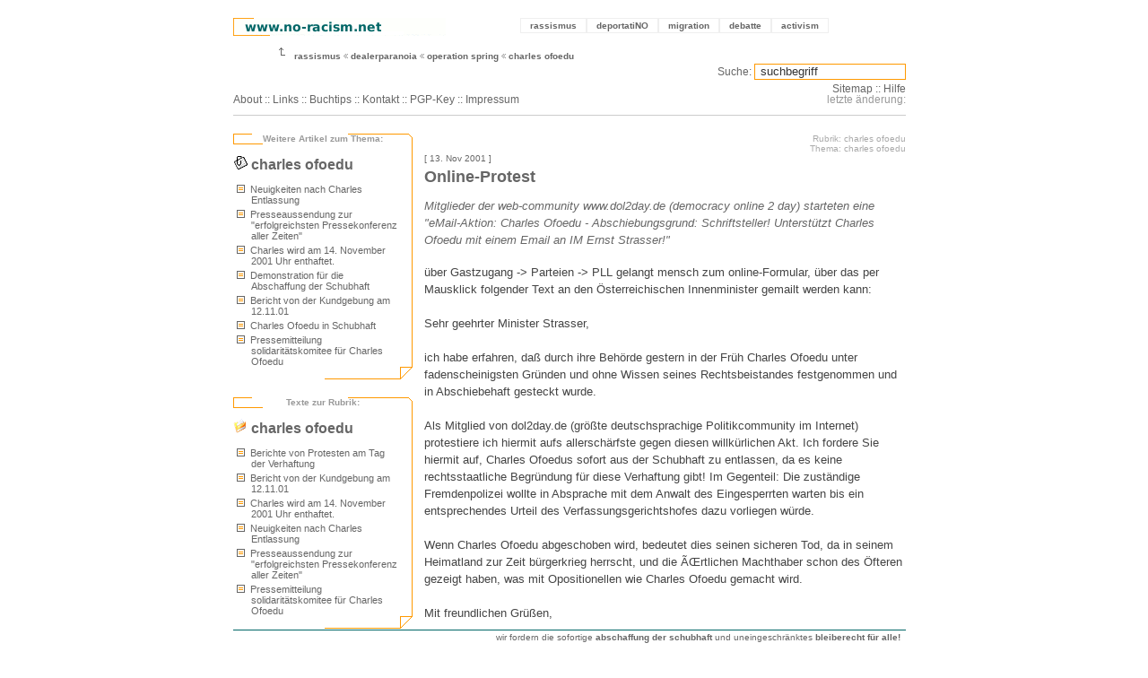

--- FILE ---
content_type: text/html; charset=utf-8
request_url: http://no-racism.net/article/614/
body_size: 4641
content:


<!-- template parsing by www.no-racism.net // smart activists make the machine do the work ... -->
<!DOCTYPE html PUBLIC "-//W3C//DTD XHTML 1.0 Transitional//EN" "http://www.w3.org/TR/xhtml1/DTD/xhtml1-transitional.dtd">
<html xmlns="http://www.w3.org/1999/xhtml" xml:lang="de-DE" lang="de-DE">
<head>
<script type="text/javascript">var _sf_startpt=(new Date()).getTime()</script>
<title>no-racism.net: Online-Protest // Thema: c</title>
<meta http-equiv="Content-Type" content="text/html; charset=UTF-8" />
<meta name="DC.Author" content="www.no-racism.net" />
<meta name="DC.Description" content="no-racism.net rassismus antisemitismus feminismus sexismus politik festung europa
   Online-Protest 
  " />  
<link rel="shortcut icon" href="http://no-racism.net/templates/nora/image/icon.gif" type="image/x-icon" />
<link rel="start" href="http://no-racism.net/" title="Startseite" />
<link rel="contents" href="http://no-racism.net/sitemap/" title="Inhaltsverzeichnis" />
<link rel="search" href="http://no-racism.net/search.php" title="Suchen" />
<link rel="help" href="http://no-racism.net/help/" title="Hilfe" />
  <link rel="alternate" href="http://no-racism.net/print/614" title="Druckversion dieser Seite" media="print" />
  
<link rel="section" href="http://no-racism.net/rassismus/" title="Rassismus" /> 
<link rel="section" href="http://no-racism.net/deportatiNO/" title="deportatiNO Gegen Abschiebungen" />
<link rel="section" href="http://no-racism.net/migration/" title="Migration" />
<link rel="section" href="http://no-racism.net/debatte/" title="Debatte" />
<link rel="section" href="http://no-racism.net/activism/" title="Activism" />

<link rel="bookmark" href="http://no-racism.net/links/" title="Links " />
<link rel="bookmark" href="http://no-racism.net/rechtshilfe/" title="Rechtshilfe" />
<link rel="alternate" type="application/rss+xml" title="nora news" href="http://no-racism.net/rss/nora_news_rss_foxsort.xml" />
<link rel="alternate" type="application/rss+xml" title="nora termine" href="http://no-racism.net/rss/nora_termine_rss_foxsort.xml" />
<style type="text/css" media="screen">
@import url(http://no-racism.net/templates/nora/nora.css);
</style>
<script src="http://no-racism.net/templates/nora/popup.js" type="text/javascript"></script>

<script type="text/javascript">

var gaJsHost = (("https:" == document.location.protocol) ? "https://ssl." : "http://www.");
document.write(unescape("%3Cscript src='" + gaJsHost + "google-analytics.com/ga.js' type='text/javascript'%3E%3C/script%3E"));
</script>
<script type="text/javascript">
try {
var pageTracker = _gat._getTracker("UA-1385250-9");
pageTracker._trackPageview();
} catch(err) {}

</script>






</head>


<body>

<script type="text/javascript">var _sf_startpt=(new Date()).getTime()</script>





<!-- sprungmarke zum bereichsmenu und inhalt -->    
<p class="invisible"> 
<a href="#inhalt">Zum Inhalt</a> .
<a href="#bereichsmenu">Zum Bereichsmenu</a> .
</p>

<!-- content durch diesen div zentrieren -->
<div id="center">


<div class="headerline1">
  
<!-- logo float left -->
<div class="SiteTitle">
  <a href="http://no-racism.net/"><img src="http://no-racism.net/templates/nora/image/main_banner.gif" alt="no-racism.net logo" /></a>
</div>

    
    
<!-- main menu float right -->
<div id="hauptmenu">
<ul>
  <li><a href="http://no-racism.net/rassismus/">rassismus <span>: über institutionalisierte Rassismen und rassistischen Konsens.</span> </a></li>
  <li><a href="http://no-racism.net/deportatiNO/">deportatiNO <span>: Vielfältiger Widerstand gegen Schubhaft und Abschiebungen.</span> </a></li>
  <li><a href="http://no-racism.net/migration/">migration <span>: Grenzregime, Schengenland (SIS), Migrationsmanagement, privatisierte Migrationsabwehr, Sexarbeit.</span> </a></li>
  <li><a href="http://no-racism.net/debatte/">debatte <span>: Dokumentation zu Diskussionen über zentrale politische Themen.</span> </a></li>
  <li><a href="http://no-racism.net/activism/" lang="en" xml:lang="en">activism <span lang="de" xml:lang="de">: Aktivitäten gegen die Regierung, für eine andere Welt, Demoberichte und -verfahren, mit Rechtshilfe</span> </a></li>
</ul>

<!-- end id hauptmenu --></div>
	
<div class="stopfloat">&nbsp;</div>
  <div class="crumstitle">
    <img src="http://no-racism.net/templates/nora/image/crums_start.gif" alt="pfeil zeigt auf no-racism.net logo" />      
                        
                      <a href="http://no-racism.net/main/40/" title="Rubrik: rassismus">rassismus</a>
            <img src="http://no-racism.net/templates/nora/image/crums.gif" alt="&gt;" />
                            
                      <a href="http://no-racism.net/rubrik/149/" title="Rubrik: dealerparanoia">dealerparanoia</a>
            <img src="http://no-racism.net/templates/nora/image/crums.gif" alt="&gt;" />
                            
                      <a href="http://no-racism.net/rubrik/160/" title="Rubrik: operation spring">operation spring</a>
            <img src="http://no-racism.net/templates/nora/image/crums.gif" alt="&gt;" />
                  
                  <span title="Aktuelle Rubrik: charles ofoedu">
          <a href="http://no-racism.net/rubrik/162/">charles ofoedu</a> 
          </span>
                    <br />
      <br />
<!--
      <span style="border-width: 1px; border-color: #ccc; border-style: dashed; padding: 3px;">
        <a href="http://www.med-user.net/ekh/rapidite.html#p5" target="_blank">18.12.2004 @EKH // no-racism.net und Volxtheater feiern</a>
      </span>
-->
<!-- end div crumstitle --></div>
	
<div class="subSiteTitle">
 <p>
    <a href="http://no-racism.net/about/" lang="en" xml:lang="en">About</a> ::
    <a href="http://no-racism.net/links/" lang="en" xml:lang="en">Links</a> ::
    <a href="http://no-racism.net/literatur/">Buchtips</a> ::
    <a href="http://no-racism.net/contact/">Kontakt</a> ::
    <a href="http://no-racism.net/contact/key/" lang="en" xml:lang="en">PGP-Key</a> 
    :: <a href="http://no-racism.net/impressum/" lang="en" xml:lang="en">Impressum</a>
        
 </p>
</div>
<div id="submenu">
	 <form method="post" action="/search.php">
	  <p><label for="query">Suche:</label>		
           <input type="text" size="22" name="query" id="query" value=" suchbegriff"
	   title="Suchbegriff eingeben und best&auml;tigen"
	    onblur="if(this.value=='')this.value=' suchbegriff';"
            onfocus="if(this.value==' suchbegriff')this.value='';" />
          </p>
	 </form>
        <a href="http://no-racism.net/sitemap/" lang="en" xml:lang="en">Sitemap</a> :: <a href="http://no-racism.net/help/" style="cursor:help">Hilfe</a><br />			
<span style="color:#999">letzte &auml;nderung:  </span>
	 
<!-- end div id submenu --></div>
<div class="stopfloat">&nbsp;</div> 
<!-- end div class heaerline1 --></div>


<!-- template parsing by www.no-racism.net // smart activists make the machine do the work ... -->
<!-- article.tpl start -->

<div id="contentarea">
  
<div id="bereichsmenu">


<!-- bilder zum text -->    
	
<!-- medien zum text -->
	
<!-- INTERNE links zum artikel ???????????????????????????????? ol liste ... oder p ... sind nicht verlinkt !! -->
		
	
<!-- EXTERNE links zum artikel .... ohne schleife???? macht dann eine liste sinn?? -->
	<!-- end EXTERNE linx -->



<!-- start THEMA.ID (Schwerpunkt (Artikel von versch. rubriken))-->
		<div class="leftbox_header">
		<h5>Weitere Artikel zum Thema:</h5>
	</div>
	
	<div class="leftbox_content">
	
	<h4 title="Link zum Inhaltsverzeichnis dieses Themas">
	<a href="http://no-racism.net/thema/27/">
	<img width="16" height="16" src="http://no-racism.net/templates/nora/image/stock_attach.png" alt="thema" />
	charles ofoedu</a>
	</h4>
    	<ol>
	    	     	<li><a href="http://no-racism.net/article/396/">
        <img src="http://no-racism.net/templates/nora/image/text_liste_klein.gif" width="12" height="12" alt="artikel" title="artikel" />
	Neuigkeiten nach Charles Entlassung</a>
	</li>
				     	<li><a href="http://no-racism.net/article/394/">
        <img src="http://no-racism.net/templates/nora/image/text_liste_klein.gif" width="12" height="12" alt="artikel" title="artikel" />
	Presseaussendung zur "erfolgreichsten Pressekonferenz aller Zeiten"</a>
	</li>
				     	<li><a href="http://no-racism.net/article/613/">
        <img src="http://no-racism.net/templates/nora/image/text_liste_klein.gif" width="12" height="12" alt="artikel" title="artikel" />
	Charles wird am 14. November 2001 Uhr enthaftet.</a>
	</li>
				     			     	<li><a href="http://no-racism.net/article/611/">
        <img src="http://no-racism.net/templates/nora/image/text_liste_klein.gif" width="12" height="12" alt="artikel" title="artikel" />
	Demonstration f&uuml;r die Abschaffung der Schubhaft</a>
	</li>
				     	<li><a href="http://no-racism.net/article/615/">
        <img src="http://no-racism.net/templates/nora/image/text_liste_klein.gif" width="12" height="12" alt="artikel" title="artikel" />
	Bericht von der Kundgebung am 12.11.01</a>
	</li>
				     	<li><a href="http://no-racism.net/article/389/">
        <img src="http://no-racism.net/templates/nora/image/text_liste_klein.gif" width="12" height="12" alt="artikel" title="artikel" />
	Charles Ofoedu in Schubhaft</a>
	</li>
				     	<li><a href="http://no-racism.net/article/392/">
        <img src="http://no-racism.net/templates/nora/image/text_liste_klein.gif" width="12" height="12" alt="artikel" title="artikel" />
	Pressemitteilung solidarit&auml;tskomitee f&uuml;r Charles Ofoedu</a>
	</li>
				</ol>
	</div>
	<div class="leftbox_footer">&nbsp;</div>
		
<!-- thema.id end -->	


<!-- start RUBRIK (Artikel in dieser Rubrik) -->
<div class="leftbox_header">
<h5>Texte zur Rubrik:</h5>
</div>  

<div class="leftbox_content">
<h4 title="Link zur kompletten Artikelliste dieser Rubrik">
<a href="http://no-racism.net/rubrik/162/">
<img src="http://no-racism.net/templates/nora/image/folder_grey.png" alt="rubrik" title="rubrik" />
charles ofoedu</a>
</h4>

<ol><li><a href="http://no-racism.net/article/616/">
<img src="http://no-racism.net/templates/nora/image/text_liste_klein.gif" width="12" height="12" alt="artikel" title="artikel" />
Berichte von Protesten am Tag der Verhaftung</a>
</li>
<li><a href="http://no-racism.net/article/615/">
<img src="http://no-racism.net/templates/nora/image/text_liste_klein.gif" width="12" height="12" alt="artikel" title="artikel" />
Bericht von der Kundgebung am 12.11.01</a>
</li>
<li><a href="http://no-racism.net/article/613/">
<img src="http://no-racism.net/templates/nora/image/text_liste_klein.gif" width="12" height="12" alt="artikel" title="artikel" />
Charles wird am 14. November 2001 Uhr enthaftet.</a>
</li>
<li><a href="http://no-racism.net/article/396/">
<img src="http://no-racism.net/templates/nora/image/text_liste_klein.gif" width="12" height="12" alt="artikel" title="artikel" />
Neuigkeiten nach Charles Entlassung</a>
</li>
<li><a href="http://no-racism.net/article/394/">
<img src="http://no-racism.net/templates/nora/image/text_liste_klein.gif" width="12" height="12" alt="artikel" title="artikel" />
Presseaussendung zur "erfolgreichsten Pressekonferenz aller Zeiten"</a>
</li>
<li><a href="http://no-racism.net/article/392/">
<img src="http://no-racism.net/templates/nora/image/text_liste_klein.gif" width="12" height="12" alt="artikel" title="artikel" />
Pressemitteilung solidarit&auml;tskomitee f&uuml;r Charles Ofoedu</a>
</li>
</ol>
</div>

<div class="leftbox_footer">&nbsp;</div>	  

<!-- +++++++++++++++  end div id bereichsmenu  +++++++++++++ --> </div>



  <div id="inhalt" >
  
    <p class="articleinfo">Rubrik: charles ofoedu <br />
	Thema: charles ofoedu</p>
  
        
    <div class="articletitle">
	    <p>
    			
			[ 13. Nov 2001  ]</p>
	<h1>Online-Protest</h1>  
    </div>

    <div class="articletext">
		    
	<div class="abstract"><p>Mitglieder der web-community www.dol2day.de (democracy online 2 day) starteten eine "eMail-Aktion: Charles Ofoedu - Abschiebungsgrund: Schriftsteller! Unterst&uuml;tzt Charles Ofoedu mit einem Email an IM Ernst Strasser!" </p></div>
	<div class="stopfloat" style="line-height:3px;">&nbsp;</div>	
	<p>&uuml;ber Gastzugang -> Parteien -> PLL gelangt mensch zum online-Formular, &uuml;ber das per Mausklick folgender Text an den &Ouml;sterreichischen Innenminister gemailt werden kann: <br />
<br />
Sehr geehrter Minister Strasser, <br />
<br />
ich habe erfahren, da&szlig; durch ihre Beh&ouml;rde gestern in der Fr&uuml;h Charles Ofoedu unter fadenscheinigsten Gr&uuml;nden und ohne Wissen seines Rechtsbeistandes festgenommen und in Abschiebehaft gesteckt wurde. <br />
<br />
Als Mitglied von dol2day.de (gr&ouml;&szlig;te deutschsprachige Politikcommunity im Internet) protestiere ich hiermit aufs allersch&auml;rfste gegen diesen willk&uuml;rlichen Akt. Ich fordere Sie hiermit auf, Charles Ofoedus sofort aus der Schubhaft zu entlassen, da es keine rechtsstaatliche Begr&uuml;ndung f&uuml;r diese Verhaftung gibt! Im Gegenteil: Die zust&auml;ndige Fremdenpolizei wollte in Absprache mit dem Anwalt des Eingesperrten warten bis ein entsprechendes Urteil des Verfassungsgerichtshofes dazu vorliegen w&uuml;rde. <br />
<br />
Wenn Charles Ofoedu abgeschoben wird, bedeutet dies seinen sicheren Tod, da in seinem Heimatland zur Zeit b&uuml;rgerkrieg herrscht, und die &Atilde;&OElig;rtlichen Machthaber schon des &Ouml;fteren gezeigt haben, was mit Opositionellen wie Charles Ofoedu gemacht wird. <br />
<br />
Mit freundlichen Gr&uuml;&szlig;en,<br />
<br />
................................<br />
<br />
<br />
<br />
<br />
<br />
<br />
</p>
		<p class="artikelkommentar">Quellen: indymedia, dol2day</p>
					
	<div class="printversion">
	    <p><a rel="alternate" href="http://no-racism.net/print/614/" target="_blank">print version</a></p>
	</div>
    <!-- end div class articletext --> 
    </div>
    
<!-- sprungmarke zum hauptmenu und inhalt -->
<p class="invisible">
<a href="#hauptmenu">Zum Hauptmenu</a> .
<a href="#bereichsmenu">Zum Bereichsmenu</a>
</p>

<!-- end div id inhalt -->
</div>
<!-- end div id contentarea -->
</div>
<!-- article.tpl end -->
<script type="text/javascript">
  var _sf_async_config = { uid: 42986, domain: 'no-racism.net' };
  (function() {
    function loadChartbeat() {
      window._sf_endpt = (new Date()).getTime();
      var e = document.createElement('script');
      e.setAttribute('language', 'javascript');
      e.setAttribute('type', 'text/javascript');
      e.setAttribute('src',
        (("https:" == document.location.protocol) ? "https://a248.e.akamai.net/chartbeat.download.akamai.com/102508/" : "http://static.chartbeat.com/") +
        "js/chartbeat.js");
      document.body.appendChild(e);
    };
    var oldonload = window.onload;
    window.onload = (typeof window.onload != 'function') ?
      loadChartbeat : function() { oldonload(); loadChartbeat(); };
  })();
</script>



<!-- template parsing by www.no-racism.net // smart activists make the machine do the work ... -->
<!-- footer.tpl start -->

<div id="footer" lang="en" xml:lang="en" style="float:left">
  wir fordern die sofortige <b>abschaffung der schubhaft</b> und uneingeschränktes <b>bleiberecht für alle!</b>
  &nbsp;
</div>

<!-- end div id center --></div>

</body>
</html>
<!-- footer.tpl end -->
<!-- index.tpl end -->